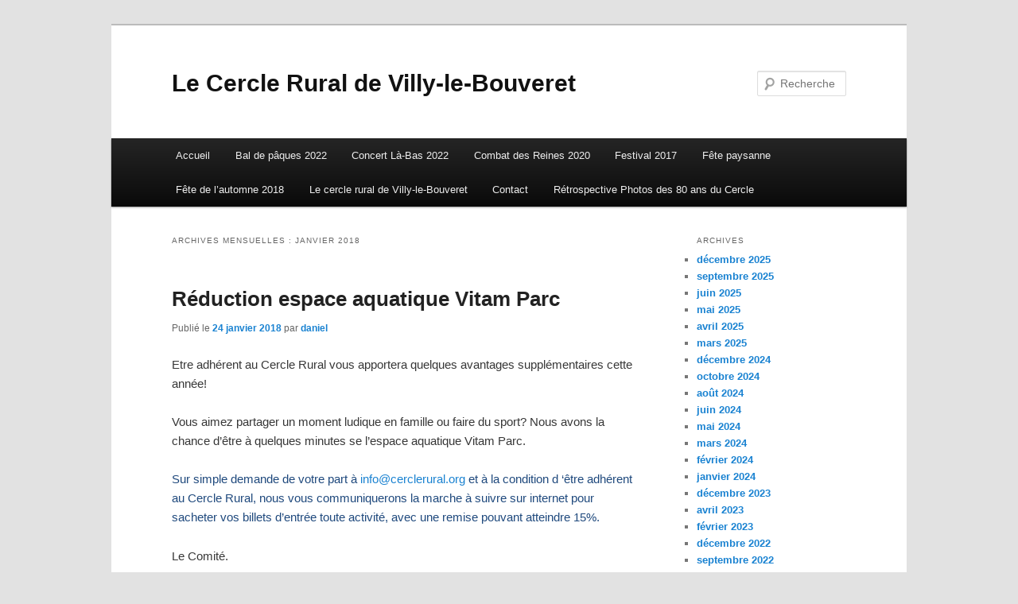

--- FILE ---
content_type: text/html; charset=UTF-8
request_url: http://cerclerural.org/?m=201801
body_size: 8321
content:
<!DOCTYPE html>
<!--[if IE 6]>
<html id="ie6" lang="fr-FR">
<![endif]-->
<!--[if IE 7]>
<html id="ie7" lang="fr-FR">
<![endif]-->
<!--[if IE 8]>
<html id="ie8" lang="fr-FR">
<![endif]-->
<!--[if !(IE 6) & !(IE 7) & !(IE 8)]><!-->
<html lang="fr-FR">
<!--<![endif]-->
<head>
<meta charset="UTF-8" />
<meta name="viewport" content="width=device-width" />
<title>
janvier | 2018 | Le Cercle Rural de Villy-le-Bouveret	</title>
<link rel="profile" href="https://gmpg.org/xfn/11" />
<link rel="stylesheet" type="text/css" media="all" href="http://cerclerural.org/wp-content/themes/twentyeleven/style.css?ver=20240402" />
<link rel="pingback" href="http://cerclerural.org/xmlrpc.php">
<!--[if lt IE 9]>
<script src="http://cerclerural.org/wp-content/themes/twentyeleven/js/html5.js?ver=3.7.0" type="text/javascript"></script>
<![endif]-->
<meta name='robots' content='max-image-preview:large' />
<link rel="alternate" type="application/rss+xml" title="Le Cercle Rural de Villy-le-Bouveret &raquo; Flux" href="http://cerclerural.org/?feed=rss2" />
<link rel="alternate" type="application/rss+xml" title="Le Cercle Rural de Villy-le-Bouveret &raquo; Flux des commentaires" href="http://cerclerural.org/?feed=comments-rss2" />
<style id='wp-img-auto-sizes-contain-inline-css' type='text/css'>
img:is([sizes=auto i],[sizes^="auto," i]){contain-intrinsic-size:3000px 1500px}
/*# sourceURL=wp-img-auto-sizes-contain-inline-css */
</style>
<link rel='stylesheet' id='formidable-css' href='http://cerclerural.org/wp-content/plugins/formidable/css/formidableforms.css?ver=1132241' type='text/css' media='all' />
<style id='wp-emoji-styles-inline-css' type='text/css'>

	img.wp-smiley, img.emoji {
		display: inline !important;
		border: none !important;
		box-shadow: none !important;
		height: 1em !important;
		width: 1em !important;
		margin: 0 0.07em !important;
		vertical-align: -0.1em !important;
		background: none !important;
		padding: 0 !important;
	}
/*# sourceURL=wp-emoji-styles-inline-css */
</style>
<style id='wp-block-library-inline-css' type='text/css'>
:root{--wp-block-synced-color:#7a00df;--wp-block-synced-color--rgb:122,0,223;--wp-bound-block-color:var(--wp-block-synced-color);--wp-editor-canvas-background:#ddd;--wp-admin-theme-color:#007cba;--wp-admin-theme-color--rgb:0,124,186;--wp-admin-theme-color-darker-10:#006ba1;--wp-admin-theme-color-darker-10--rgb:0,107,160.5;--wp-admin-theme-color-darker-20:#005a87;--wp-admin-theme-color-darker-20--rgb:0,90,135;--wp-admin-border-width-focus:2px}@media (min-resolution:192dpi){:root{--wp-admin-border-width-focus:1.5px}}.wp-element-button{cursor:pointer}:root .has-very-light-gray-background-color{background-color:#eee}:root .has-very-dark-gray-background-color{background-color:#313131}:root .has-very-light-gray-color{color:#eee}:root .has-very-dark-gray-color{color:#313131}:root .has-vivid-green-cyan-to-vivid-cyan-blue-gradient-background{background:linear-gradient(135deg,#00d084,#0693e3)}:root .has-purple-crush-gradient-background{background:linear-gradient(135deg,#34e2e4,#4721fb 50%,#ab1dfe)}:root .has-hazy-dawn-gradient-background{background:linear-gradient(135deg,#faaca8,#dad0ec)}:root .has-subdued-olive-gradient-background{background:linear-gradient(135deg,#fafae1,#67a671)}:root .has-atomic-cream-gradient-background{background:linear-gradient(135deg,#fdd79a,#004a59)}:root .has-nightshade-gradient-background{background:linear-gradient(135deg,#330968,#31cdcf)}:root .has-midnight-gradient-background{background:linear-gradient(135deg,#020381,#2874fc)}:root{--wp--preset--font-size--normal:16px;--wp--preset--font-size--huge:42px}.has-regular-font-size{font-size:1em}.has-larger-font-size{font-size:2.625em}.has-normal-font-size{font-size:var(--wp--preset--font-size--normal)}.has-huge-font-size{font-size:var(--wp--preset--font-size--huge)}.has-text-align-center{text-align:center}.has-text-align-left{text-align:left}.has-text-align-right{text-align:right}.has-fit-text{white-space:nowrap!important}#end-resizable-editor-section{display:none}.aligncenter{clear:both}.items-justified-left{justify-content:flex-start}.items-justified-center{justify-content:center}.items-justified-right{justify-content:flex-end}.items-justified-space-between{justify-content:space-between}.screen-reader-text{border:0;clip-path:inset(50%);height:1px;margin:-1px;overflow:hidden;padding:0;position:absolute;width:1px;word-wrap:normal!important}.screen-reader-text:focus{background-color:#ddd;clip-path:none;color:#444;display:block;font-size:1em;height:auto;left:5px;line-height:normal;padding:15px 23px 14px;text-decoration:none;top:5px;width:auto;z-index:100000}html :where(.has-border-color){border-style:solid}html :where([style*=border-top-color]){border-top-style:solid}html :where([style*=border-right-color]){border-right-style:solid}html :where([style*=border-bottom-color]){border-bottom-style:solid}html :where([style*=border-left-color]){border-left-style:solid}html :where([style*=border-width]){border-style:solid}html :where([style*=border-top-width]){border-top-style:solid}html :where([style*=border-right-width]){border-right-style:solid}html :where([style*=border-bottom-width]){border-bottom-style:solid}html :where([style*=border-left-width]){border-left-style:solid}html :where(img[class*=wp-image-]){height:auto;max-width:100%}:where(figure){margin:0 0 1em}html :where(.is-position-sticky){--wp-admin--admin-bar--position-offset:var(--wp-admin--admin-bar--height,0px)}@media screen and (max-width:600px){html :where(.is-position-sticky){--wp-admin--admin-bar--position-offset:0px}}

/*# sourceURL=wp-block-library-inline-css */
</style><style id='global-styles-inline-css' type='text/css'>
:root{--wp--preset--aspect-ratio--square: 1;--wp--preset--aspect-ratio--4-3: 4/3;--wp--preset--aspect-ratio--3-4: 3/4;--wp--preset--aspect-ratio--3-2: 3/2;--wp--preset--aspect-ratio--2-3: 2/3;--wp--preset--aspect-ratio--16-9: 16/9;--wp--preset--aspect-ratio--9-16: 9/16;--wp--preset--color--black: #000;--wp--preset--color--cyan-bluish-gray: #abb8c3;--wp--preset--color--white: #fff;--wp--preset--color--pale-pink: #f78da7;--wp--preset--color--vivid-red: #cf2e2e;--wp--preset--color--luminous-vivid-orange: #ff6900;--wp--preset--color--luminous-vivid-amber: #fcb900;--wp--preset--color--light-green-cyan: #7bdcb5;--wp--preset--color--vivid-green-cyan: #00d084;--wp--preset--color--pale-cyan-blue: #8ed1fc;--wp--preset--color--vivid-cyan-blue: #0693e3;--wp--preset--color--vivid-purple: #9b51e0;--wp--preset--color--blue: #1982d1;--wp--preset--color--dark-gray: #373737;--wp--preset--color--medium-gray: #666;--wp--preset--color--light-gray: #e2e2e2;--wp--preset--gradient--vivid-cyan-blue-to-vivid-purple: linear-gradient(135deg,rgb(6,147,227) 0%,rgb(155,81,224) 100%);--wp--preset--gradient--light-green-cyan-to-vivid-green-cyan: linear-gradient(135deg,rgb(122,220,180) 0%,rgb(0,208,130) 100%);--wp--preset--gradient--luminous-vivid-amber-to-luminous-vivid-orange: linear-gradient(135deg,rgb(252,185,0) 0%,rgb(255,105,0) 100%);--wp--preset--gradient--luminous-vivid-orange-to-vivid-red: linear-gradient(135deg,rgb(255,105,0) 0%,rgb(207,46,46) 100%);--wp--preset--gradient--very-light-gray-to-cyan-bluish-gray: linear-gradient(135deg,rgb(238,238,238) 0%,rgb(169,184,195) 100%);--wp--preset--gradient--cool-to-warm-spectrum: linear-gradient(135deg,rgb(74,234,220) 0%,rgb(151,120,209) 20%,rgb(207,42,186) 40%,rgb(238,44,130) 60%,rgb(251,105,98) 80%,rgb(254,248,76) 100%);--wp--preset--gradient--blush-light-purple: linear-gradient(135deg,rgb(255,206,236) 0%,rgb(152,150,240) 100%);--wp--preset--gradient--blush-bordeaux: linear-gradient(135deg,rgb(254,205,165) 0%,rgb(254,45,45) 50%,rgb(107,0,62) 100%);--wp--preset--gradient--luminous-dusk: linear-gradient(135deg,rgb(255,203,112) 0%,rgb(199,81,192) 50%,rgb(65,88,208) 100%);--wp--preset--gradient--pale-ocean: linear-gradient(135deg,rgb(255,245,203) 0%,rgb(182,227,212) 50%,rgb(51,167,181) 100%);--wp--preset--gradient--electric-grass: linear-gradient(135deg,rgb(202,248,128) 0%,rgb(113,206,126) 100%);--wp--preset--gradient--midnight: linear-gradient(135deg,rgb(2,3,129) 0%,rgb(40,116,252) 100%);--wp--preset--font-size--small: 13px;--wp--preset--font-size--medium: 20px;--wp--preset--font-size--large: 36px;--wp--preset--font-size--x-large: 42px;--wp--preset--spacing--20: 0.44rem;--wp--preset--spacing--30: 0.67rem;--wp--preset--spacing--40: 1rem;--wp--preset--spacing--50: 1.5rem;--wp--preset--spacing--60: 2.25rem;--wp--preset--spacing--70: 3.38rem;--wp--preset--spacing--80: 5.06rem;--wp--preset--shadow--natural: 6px 6px 9px rgba(0, 0, 0, 0.2);--wp--preset--shadow--deep: 12px 12px 50px rgba(0, 0, 0, 0.4);--wp--preset--shadow--sharp: 6px 6px 0px rgba(0, 0, 0, 0.2);--wp--preset--shadow--outlined: 6px 6px 0px -3px rgb(255, 255, 255), 6px 6px rgb(0, 0, 0);--wp--preset--shadow--crisp: 6px 6px 0px rgb(0, 0, 0);}:where(.is-layout-flex){gap: 0.5em;}:where(.is-layout-grid){gap: 0.5em;}body .is-layout-flex{display: flex;}.is-layout-flex{flex-wrap: wrap;align-items: center;}.is-layout-flex > :is(*, div){margin: 0;}body .is-layout-grid{display: grid;}.is-layout-grid > :is(*, div){margin: 0;}:where(.wp-block-columns.is-layout-flex){gap: 2em;}:where(.wp-block-columns.is-layout-grid){gap: 2em;}:where(.wp-block-post-template.is-layout-flex){gap: 1.25em;}:where(.wp-block-post-template.is-layout-grid){gap: 1.25em;}.has-black-color{color: var(--wp--preset--color--black) !important;}.has-cyan-bluish-gray-color{color: var(--wp--preset--color--cyan-bluish-gray) !important;}.has-white-color{color: var(--wp--preset--color--white) !important;}.has-pale-pink-color{color: var(--wp--preset--color--pale-pink) !important;}.has-vivid-red-color{color: var(--wp--preset--color--vivid-red) !important;}.has-luminous-vivid-orange-color{color: var(--wp--preset--color--luminous-vivid-orange) !important;}.has-luminous-vivid-amber-color{color: var(--wp--preset--color--luminous-vivid-amber) !important;}.has-light-green-cyan-color{color: var(--wp--preset--color--light-green-cyan) !important;}.has-vivid-green-cyan-color{color: var(--wp--preset--color--vivid-green-cyan) !important;}.has-pale-cyan-blue-color{color: var(--wp--preset--color--pale-cyan-blue) !important;}.has-vivid-cyan-blue-color{color: var(--wp--preset--color--vivid-cyan-blue) !important;}.has-vivid-purple-color{color: var(--wp--preset--color--vivid-purple) !important;}.has-black-background-color{background-color: var(--wp--preset--color--black) !important;}.has-cyan-bluish-gray-background-color{background-color: var(--wp--preset--color--cyan-bluish-gray) !important;}.has-white-background-color{background-color: var(--wp--preset--color--white) !important;}.has-pale-pink-background-color{background-color: var(--wp--preset--color--pale-pink) !important;}.has-vivid-red-background-color{background-color: var(--wp--preset--color--vivid-red) !important;}.has-luminous-vivid-orange-background-color{background-color: var(--wp--preset--color--luminous-vivid-orange) !important;}.has-luminous-vivid-amber-background-color{background-color: var(--wp--preset--color--luminous-vivid-amber) !important;}.has-light-green-cyan-background-color{background-color: var(--wp--preset--color--light-green-cyan) !important;}.has-vivid-green-cyan-background-color{background-color: var(--wp--preset--color--vivid-green-cyan) !important;}.has-pale-cyan-blue-background-color{background-color: var(--wp--preset--color--pale-cyan-blue) !important;}.has-vivid-cyan-blue-background-color{background-color: var(--wp--preset--color--vivid-cyan-blue) !important;}.has-vivid-purple-background-color{background-color: var(--wp--preset--color--vivid-purple) !important;}.has-black-border-color{border-color: var(--wp--preset--color--black) !important;}.has-cyan-bluish-gray-border-color{border-color: var(--wp--preset--color--cyan-bluish-gray) !important;}.has-white-border-color{border-color: var(--wp--preset--color--white) !important;}.has-pale-pink-border-color{border-color: var(--wp--preset--color--pale-pink) !important;}.has-vivid-red-border-color{border-color: var(--wp--preset--color--vivid-red) !important;}.has-luminous-vivid-orange-border-color{border-color: var(--wp--preset--color--luminous-vivid-orange) !important;}.has-luminous-vivid-amber-border-color{border-color: var(--wp--preset--color--luminous-vivid-amber) !important;}.has-light-green-cyan-border-color{border-color: var(--wp--preset--color--light-green-cyan) !important;}.has-vivid-green-cyan-border-color{border-color: var(--wp--preset--color--vivid-green-cyan) !important;}.has-pale-cyan-blue-border-color{border-color: var(--wp--preset--color--pale-cyan-blue) !important;}.has-vivid-cyan-blue-border-color{border-color: var(--wp--preset--color--vivid-cyan-blue) !important;}.has-vivid-purple-border-color{border-color: var(--wp--preset--color--vivid-purple) !important;}.has-vivid-cyan-blue-to-vivid-purple-gradient-background{background: var(--wp--preset--gradient--vivid-cyan-blue-to-vivid-purple) !important;}.has-light-green-cyan-to-vivid-green-cyan-gradient-background{background: var(--wp--preset--gradient--light-green-cyan-to-vivid-green-cyan) !important;}.has-luminous-vivid-amber-to-luminous-vivid-orange-gradient-background{background: var(--wp--preset--gradient--luminous-vivid-amber-to-luminous-vivid-orange) !important;}.has-luminous-vivid-orange-to-vivid-red-gradient-background{background: var(--wp--preset--gradient--luminous-vivid-orange-to-vivid-red) !important;}.has-very-light-gray-to-cyan-bluish-gray-gradient-background{background: var(--wp--preset--gradient--very-light-gray-to-cyan-bluish-gray) !important;}.has-cool-to-warm-spectrum-gradient-background{background: var(--wp--preset--gradient--cool-to-warm-spectrum) !important;}.has-blush-light-purple-gradient-background{background: var(--wp--preset--gradient--blush-light-purple) !important;}.has-blush-bordeaux-gradient-background{background: var(--wp--preset--gradient--blush-bordeaux) !important;}.has-luminous-dusk-gradient-background{background: var(--wp--preset--gradient--luminous-dusk) !important;}.has-pale-ocean-gradient-background{background: var(--wp--preset--gradient--pale-ocean) !important;}.has-electric-grass-gradient-background{background: var(--wp--preset--gradient--electric-grass) !important;}.has-midnight-gradient-background{background: var(--wp--preset--gradient--midnight) !important;}.has-small-font-size{font-size: var(--wp--preset--font-size--small) !important;}.has-medium-font-size{font-size: var(--wp--preset--font-size--medium) !important;}.has-large-font-size{font-size: var(--wp--preset--font-size--large) !important;}.has-x-large-font-size{font-size: var(--wp--preset--font-size--x-large) !important;}
/*# sourceURL=global-styles-inline-css */
</style>

<style id='classic-theme-styles-inline-css' type='text/css'>
/*! This file is auto-generated */
.wp-block-button__link{color:#fff;background-color:#32373c;border-radius:9999px;box-shadow:none;text-decoration:none;padding:calc(.667em + 2px) calc(1.333em + 2px);font-size:1.125em}.wp-block-file__button{background:#32373c;color:#fff;text-decoration:none}
/*# sourceURL=/wp-includes/css/classic-themes.min.css */
</style>
<link rel='stylesheet' id='twentyeleven-block-style-css' href='http://cerclerural.org/wp-content/themes/twentyeleven/blocks.css?ver=20230122' type='text/css' media='all' />
<link rel="https://api.w.org/" href="http://cerclerural.org/index.php?rest_route=/" /><link rel="EditURI" type="application/rsd+xml" title="RSD" href="http://cerclerural.org/xmlrpc.php?rsd" />
<meta name="generator" content="WordPress 6.9" />
</head>

<body class="archive date wp-embed-responsive wp-theme-twentyeleven two-column right-sidebar">
<div class="skip-link"><a class="assistive-text" href="#content">Aller au contenu principal</a></div><div class="skip-link"><a class="assistive-text" href="#secondary">Aller au contenu secondaire</a></div><div id="page" class="hfeed">
	<header id="branding">
			<hgroup>
				<h1 id="site-title"><span><a href="http://cerclerural.org/" rel="home">Le Cercle Rural de Villy-le-Bouveret</a></span></h1>
				<h2 id="site-description"></h2>
			</hgroup>

			
									<form method="get" id="searchform" action="http://cerclerural.org/">
		<label for="s" class="assistive-text">Recherche</label>
		<input type="text" class="field" name="s" id="s" placeholder="Recherche" />
		<input type="submit" class="submit" name="submit" id="searchsubmit" value="Recherche" />
	</form>
			
			<nav id="access">
				<h3 class="assistive-text">Menu principal</h3>
				<div class="menu-menu-principal-container"><ul id="menu-menu-principal" class="menu"><li id="menu-item-158" class="menu-item menu-item-type-custom menu-item-object-custom menu-item-home menu-item-158"><a href="http://cerclerural.org">Accueil</a></li>
<li id="menu-item-4532" class="menu-item menu-item-type-post_type menu-item-object-post menu-item-has-children menu-item-4532"><a href="http://cerclerural.org/?p=4519">Bal de pâques 2022</a>
<ul class="sub-menu">
	<li id="menu-item-4530" class="menu-item menu-item-type-post_type menu-item-object-post menu-item-4530"><a href="http://cerclerural.org/?p=4519">Bal de pâques 2022</a></li>
</ul>
</li>
<li id="menu-item-4529" class="menu-item menu-item-type-post_type menu-item-object-post menu-item-has-children menu-item-4529"><a href="http://cerclerural.org/?p=4523">Concert Là-Bas 2022</a>
<ul class="sub-menu">
	<li id="menu-item-4531" class="menu-item menu-item-type-post_type menu-item-object-post menu-item-4531"><a href="http://cerclerural.org/?p=4523">Concert Là-Bas 2022</a></li>
	<li id="menu-item-4471" class="menu-item menu-item-type-custom menu-item-object-custom menu-item-4471"><a href="https://www.helloasso.com/associations/le-cercle-rural-de-villy-le-bouveret/evenements/concert-la-bas">Reservation en ligne</a></li>
</ul>
</li>
<li id="menu-item-4460" class="menu-item menu-item-type-post_type menu-item-object-post menu-item-has-children menu-item-4460"><a href="http://cerclerural.org/?p=4451">Combat des Reines 2020</a>
<ul class="sub-menu">
	<li id="menu-item-4463" class="menu-item menu-item-type-post_type menu-item-object-post menu-item-4463"><a href="http://cerclerural.org/?p=4451">Combat des Reines 2020</a></li>
	<li id="menu-item-4313" class="menu-item menu-item-type-post_type menu-item-object-post menu-item-4313"><a href="http://cerclerural.org/?p=4304">Combat des Reines 2018 Dimanche 29 Avril 2018</a></li>
	<li id="menu-item-3990" class="menu-item menu-item-type-post_type menu-item-object-page menu-item-3990"><a href="http://cerclerural.org/?page_id=3982">Combat des Reines 2016</a></li>
</ul>
</li>
<li id="menu-item-4187" class="menu-item menu-item-type-post_type menu-item-object-page menu-item-has-children menu-item-4187"><a href="http://cerclerural.org/?page_id=4178">Festival 2017</a>
<ul class="sub-menu">
	<li id="menu-item-4181" class="menu-item menu-item-type-post_type menu-item-object-page menu-item-4181"><a href="http://cerclerural.org/?page_id=4178">Festival 2017</a></li>
	<li id="menu-item-4010" class="menu-item menu-item-type-post_type menu-item-object-page menu-item-4010"><a href="http://cerclerural.org/?page_id=4008">Festival 2016</a></li>
	<li id="menu-item-4190" class="menu-item menu-item-type-post_type menu-item-object-post menu-item-4190"><a href="http://cerclerural.org/?p=3894">Festival 2015</a></li>
	<li id="menu-item-863" class="menu-item menu-item-type-post_type menu-item-object-page menu-item-863"><a href="http://cerclerural.org/?page_id=861">Festival 2014</a></li>
	<li id="menu-item-577" class="menu-item menu-item-type-post_type menu-item-object-page menu-item-577"><a href="http://cerclerural.org/?page_id=569">Festival 2013</a></li>
	<li id="menu-item-475" class="menu-item menu-item-type-post_type menu-item-object-page menu-item-475"><a href="http://cerclerural.org/?page_id=473">Festival 2012</a></li>
	<li id="menu-item-160" class="menu-item menu-item-type-post_type menu-item-object-page menu-item-160"><a href="http://cerclerural.org/?page_id=40">Festival 2011</a></li>
</ul>
</li>
<li id="menu-item-4047" class="menu-item menu-item-type-post_type menu-item-object-page menu-item-has-children menu-item-4047"><a href="http://cerclerural.org/?page_id=405">Fête paysanne</a>
<ul class="sub-menu">
	<li id="menu-item-4487" class="menu-item menu-item-type-post_type menu-item-object-post menu-item-4487"><a href="http://cerclerural.org/?p=4485">Préparation Fête paysanne 2021</a></li>
	<li id="menu-item-4232" class="menu-item menu-item-type-post_type menu-item-object-post menu-item-4232"><a href="http://cerclerural.org/?p=4229">Fête paysanne 2017</a></li>
	<li id="menu-item-4048" class="menu-item menu-item-type-post_type menu-item-object-post menu-item-4048"><a href="http://cerclerural.org/?p=4044">Fête Paysanne 2016</a></li>
	<li id="menu-item-4049" class="menu-item menu-item-type-post_type menu-item-object-post menu-item-4049"><a href="http://cerclerural.org/?p=3921">Fete Paysanne 2015</a></li>
	<li id="menu-item-4050" class="menu-item menu-item-type-post_type menu-item-object-post menu-item-4050"><a href="http://cerclerural.org/?p=3809">Photo Fête paysanne 2014</a></li>
	<li id="menu-item-4051" class="menu-item menu-item-type-post_type menu-item-object-post menu-item-4051"><a href="http://cerclerural.org/?p=1587">Fête paysanne 2014</a></li>
	<li id="menu-item-4052" class="menu-item menu-item-type-post_type menu-item-object-post menu-item-4052"><a href="http://cerclerural.org/?p=802">Fete Paysanne 2013</a></li>
	<li id="menu-item-4046" class="menu-item menu-item-type-post_type menu-item-object-page menu-item-4046"><a href="http://cerclerural.org/?page_id=404">Photos Fête paysanne 2012</a></li>
	<li id="menu-item-4054" class="menu-item menu-item-type-post_type menu-item-object-post menu-item-4054"><a href="http://cerclerural.org/?p=258">Affiche Fête Paysanne 2012</a></li>
	<li id="menu-item-4053" class="menu-item menu-item-type-post_type menu-item-object-post menu-item-4053"><a href="http://cerclerural.org/?p=266">La fête paysanne à Villy le Bouveret LA TRADITION pour se retrouver.</a></li>
</ul>
</li>
<li id="menu-item-4332" class="menu-item menu-item-type-post_type menu-item-object-post menu-item-has-children menu-item-4332"><a href="http://cerclerural.org/?p=4328">Fête de l’automne 2018</a>
<ul class="sub-menu">
	<li id="menu-item-4071" class="menu-item menu-item-type-post_type menu-item-object-post menu-item-4071"><a href="http://cerclerural.org/?p=4068">Fete de l’automne 2016</a></li>
	<li id="menu-item-4333" class="menu-item menu-item-type-post_type menu-item-object-post menu-item-4333"><a href="http://cerclerural.org/?p=4254">Fête de l’automne 2017</a></li>
	<li id="menu-item-4334" class="menu-item menu-item-type-post_type menu-item-object-post menu-item-4334"><a href="http://cerclerural.org/?p=4328">Fête de l’automne 2018</a></li>
</ul>
</li>
<li id="menu-item-156" class="menu-item menu-item-type-post_type menu-item-object-page menu-item-has-children menu-item-156"><a href="http://cerclerural.org/?page_id=7">Le cercle rural de Villy-le-Bouveret</a>
<ul class="sub-menu">
	<li id="menu-item-858" class="menu-item menu-item-type-post_type menu-item-object-page menu-item-858"><a href="http://cerclerural.org/?page_id=7">Le cercle rural de Villy-le-Bouveret</a></li>
	<li id="menu-item-859" class="menu-item menu-item-type-post_type menu-item-object-page menu-item-859"><a href="http://cerclerural.org/?page_id=854">Statuts</a></li>
</ul>
</li>
<li id="menu-item-154" class="menu-item menu-item-type-post_type menu-item-object-page menu-item-154"><a href="http://cerclerural.org/?page_id=149">Contact</a></li>
<li id="menu-item-715" class="menu-item menu-item-type-post_type menu-item-object-page menu-item-715"><a href="http://cerclerural.org/?page_id=713">Rétrospective Photos des 80 ans du Cercle</a></li>
</ul></div>			</nav><!-- #access -->
	</header><!-- #branding -->


	<div id="main">

		<section id="primary">
			<div id="content" role="main">

			
				<header class="page-header">
					<h1 class="page-title">
						Archives mensuelles&nbsp;: <span>janvier 2018</span>					</h1>
				</header>

				
				
					
	<article id="post-4284" class="post-4284 post type-post status-publish format-standard hentry category-divers">
		<header class="entry-header">
						<h1 class="entry-title"><a href="http://cerclerural.org/?p=4284" rel="bookmark">Réduction espace aquatique Vitam Parc</a></h1>
			
						<div class="entry-meta">
				<span class="sep">Publié le </span><a href="http://cerclerural.org/?p=4284" title="19 h 44 min" rel="bookmark"><time class="entry-date" datetime="2018-01-24T19:44:31+01:00">24 janvier 2018</time></a><span class="by-author"> <span class="sep"> par </span> <span class="author vcard"><a class="url fn n" href="http://cerclerural.org/?author=1" title="Afficher tous les articles par daniel" rel="author">daniel</a></span></span>			</div><!-- .entry-meta -->
			
					</header><!-- .entry-header -->

				<div class="entry-content">
			<p>Etre adhérent au Cercle Rural vous apportera quelques avantages supplémentaires cette année!</p>
<p>Vous aimez partager un moment ludique en famille ou faire du sport? Nous avons la chance d&rsquo;être à quelques minutes se l&rsquo;espace aquatique Vitam Parc.</p>
<p><span style="color: #1f497d; font-family: Calibri, sans-serif, serif, EmojiFont;">Sur simple demande de votre part à <a href="mailto:info@cerclerural.org">info@cerclerural.org</a> et à la condition d &lsquo;être adhérent au Cercle Rural, nous vous communiquerons la marche à suivre sur internet pour sacheter vos billets d&rsquo;entrée toute activité, avec une remise pouvant atteindre 15%.</span></p>
<p>Le Comité.</p>
<p><a href="http://cerclerural.org/?attachment_id=4285" rel="attachment wp-att-4285"><img fetchpriority="high" decoding="async" class="aligncenter wp-image-4285" src="http://cerclerural.org/wp-content/uploads/2018/01/Cercle-A3SansCode_mini.jpg" alt="" width="400" height="567" /></a></p>
					</div><!-- .entry-content -->
		
		<footer class="entry-meta">
			
										<span class="cat-links">
					<span class="entry-utility-prep entry-utility-prep-cat-links">Publié dans</span> <a href="http://cerclerural.org/?cat=1" rel="category">Divers</a>			</span>
							
										
			
					</footer><!-- .entry-meta -->
	</article><!-- #post-4284 -->

				
					
	<article id="post-4280" class="post-4280 post type-post status-publish format-standard hentry category-divers">
		<header class="entry-header">
						<h1 class="entry-title"><a href="http://cerclerural.org/?p=4280" rel="bookmark">Soirée de l&rsquo;Epiphanie</a></h1>
			
						<div class="entry-meta">
				<span class="sep">Publié le </span><a href="http://cerclerural.org/?p=4280" title="9 h 41 min" rel="bookmark"><time class="entry-date" datetime="2018-01-02T09:41:01+01:00">2 janvier 2018</time></a><span class="by-author"> <span class="sep"> par </span> <span class="author vcard"><a class="url fn n" href="http://cerclerural.org/?author=1" title="Afficher tous les articles par daniel" rel="author">daniel</a></span></span>			</div><!-- .entry-meta -->
			
					</header><!-- .entry-header -->

				<div class="entry-content">
			<div>Nous espérons que vous avez bien fini l&rsquo;année!</div>
<div>Nous vous souhaitons une année 2018 de paix et de bonheur, de partage et de fête!</div>
<div></div>
<div></div>
<div>Venez passer une jolie soirée de partage où vous pourrez souhaiter la bonne année à tous.</div>
<div></div>
<div>Incitez les nouveaux habitants à nous rejoindre!</div>
<div></div>
<div></div>
<div>Le Comité</div>
<div><a href="http://cerclerural.org/?attachment_id=4281" rel="attachment wp-att-4281"><img decoding="async" class="aligncenter size-full wp-image-4281" src="http://cerclerural.org/wp-content/uploads/2018/01/Affiche_mini.jpg" alt="" width="353" height="499" /></a></div>
					</div><!-- .entry-content -->
		
		<footer class="entry-meta">
			
										<span class="cat-links">
					<span class="entry-utility-prep entry-utility-prep-cat-links">Publié dans</span> <a href="http://cerclerural.org/?cat=1" rel="category">Divers</a>			</span>
							
										
			
					</footer><!-- .entry-meta -->
	</article><!-- #post-4280 -->

				
				
			
			</div><!-- #content -->
		</section><!-- #primary -->

		<div id="secondary" class="widget-area" role="complementary">
			
				<aside id="archives" class="widget">
					<h3 class="widget-title">Archives</h3>
					<ul>
							<li><a href='http://cerclerural.org/?m=202512'>décembre 2025</a></li>
	<li><a href='http://cerclerural.org/?m=202509'>septembre 2025</a></li>
	<li><a href='http://cerclerural.org/?m=202506'>juin 2025</a></li>
	<li><a href='http://cerclerural.org/?m=202505'>mai 2025</a></li>
	<li><a href='http://cerclerural.org/?m=202504'>avril 2025</a></li>
	<li><a href='http://cerclerural.org/?m=202503'>mars 2025</a></li>
	<li><a href='http://cerclerural.org/?m=202412'>décembre 2024</a></li>
	<li><a href='http://cerclerural.org/?m=202410'>octobre 2024</a></li>
	<li><a href='http://cerclerural.org/?m=202408'>août 2024</a></li>
	<li><a href='http://cerclerural.org/?m=202406'>juin 2024</a></li>
	<li><a href='http://cerclerural.org/?m=202405'>mai 2024</a></li>
	<li><a href='http://cerclerural.org/?m=202403'>mars 2024</a></li>
	<li><a href='http://cerclerural.org/?m=202402'>février 2024</a></li>
	<li><a href='http://cerclerural.org/?m=202401'>janvier 2024</a></li>
	<li><a href='http://cerclerural.org/?m=202312'>décembre 2023</a></li>
	<li><a href='http://cerclerural.org/?m=202304'>avril 2023</a></li>
	<li><a href='http://cerclerural.org/?m=202302'>février 2023</a></li>
	<li><a href='http://cerclerural.org/?m=202212'>décembre 2022</a></li>
	<li><a href='http://cerclerural.org/?m=202209'>septembre 2022</a></li>
	<li><a href='http://cerclerural.org/?m=202206'>juin 2022</a></li>
	<li><a href='http://cerclerural.org/?m=202203'>mars 2022</a></li>
	<li><a href='http://cerclerural.org/?m=202110'>octobre 2021</a></li>
	<li><a href='http://cerclerural.org/?m=202106'>juin 2021</a></li>
	<li><a href='http://cerclerural.org/?m=202105'>mai 2021</a></li>
	<li><a href='http://cerclerural.org/?m=202002'>février 2020</a></li>
	<li><a href='http://cerclerural.org/?m=201912'>décembre 2019</a></li>
	<li><a href='http://cerclerural.org/?m=201911'>novembre 2019</a></li>
	<li><a href='http://cerclerural.org/?m=201909'>septembre 2019</a></li>
	<li><a href='http://cerclerural.org/?m=201908'>août 2019</a></li>
	<li><a href='http://cerclerural.org/?m=201906'>juin 2019</a></li>
	<li><a href='http://cerclerural.org/?m=201903'>mars 2019</a></li>
	<li><a href='http://cerclerural.org/?m=201901'>janvier 2019</a></li>
	<li><a href='http://cerclerural.org/?m=201812'>décembre 2018</a></li>
	<li><a href='http://cerclerural.org/?m=201811'>novembre 2018</a></li>
	<li><a href='http://cerclerural.org/?m=201810'>octobre 2018</a></li>
	<li><a href='http://cerclerural.org/?m=201809'>septembre 2018</a></li>
	<li><a href='http://cerclerural.org/?m=201805'>mai 2018</a></li>
	<li><a href='http://cerclerural.org/?m=201804'>avril 2018</a></li>
	<li><a href='http://cerclerural.org/?m=201803'>mars 2018</a></li>
	<li><a href='http://cerclerural.org/?m=201802'>février 2018</a></li>
	<li><a href='http://cerclerural.org/?m=201801'>janvier 2018</a></li>
	<li><a href='http://cerclerural.org/?m=201711'>novembre 2017</a></li>
	<li><a href='http://cerclerural.org/?m=201709'>septembre 2017</a></li>
	<li><a href='http://cerclerural.org/?m=201708'>août 2017</a></li>
	<li><a href='http://cerclerural.org/?m=201706'>juin 2017</a></li>
	<li><a href='http://cerclerural.org/?m=201704'>avril 2017</a></li>
	<li><a href='http://cerclerural.org/?m=201703'>mars 2017</a></li>
	<li><a href='http://cerclerural.org/?m=201610'>octobre 2016</a></li>
	<li><a href='http://cerclerural.org/?m=201609'>septembre 2016</a></li>
	<li><a href='http://cerclerural.org/?m=201606'>juin 2016</a></li>
	<li><a href='http://cerclerural.org/?m=201605'>mai 2016</a></li>
	<li><a href='http://cerclerural.org/?m=201604'>avril 2016</a></li>
	<li><a href='http://cerclerural.org/?m=201512'>décembre 2015</a></li>
	<li><a href='http://cerclerural.org/?m=201511'>novembre 2015</a></li>
	<li><a href='http://cerclerural.org/?m=201510'>octobre 2015</a></li>
	<li><a href='http://cerclerural.org/?m=201506'>juin 2015</a></li>
	<li><a href='http://cerclerural.org/?m=201505'>mai 2015</a></li>
	<li><a href='http://cerclerural.org/?m=201503'>mars 2015</a></li>
	<li><a href='http://cerclerural.org/?m=201409'>septembre 2014</a></li>
	<li><a href='http://cerclerural.org/?m=201407'>juillet 2014</a></li>
	<li><a href='http://cerclerural.org/?m=201406'>juin 2014</a></li>
	<li><a href='http://cerclerural.org/?m=201405'>mai 2014</a></li>
	<li><a href='http://cerclerural.org/?m=201403'>mars 2014</a></li>
	<li><a href='http://cerclerural.org/?m=201309'>septembre 2013</a></li>
	<li><a href='http://cerclerural.org/?m=201307'>juillet 2013</a></li>
	<li><a href='http://cerclerural.org/?m=201306'>juin 2013</a></li>
	<li><a href='http://cerclerural.org/?m=201304'>avril 2013</a></li>
	<li><a href='http://cerclerural.org/?m=201303'>mars 2013</a></li>
	<li><a href='http://cerclerural.org/?m=201301'>janvier 2013</a></li>
	<li><a href='http://cerclerural.org/?m=201208'>août 2012</a></li>
	<li><a href='http://cerclerural.org/?m=201206'>juin 2012</a></li>
	<li><a href='http://cerclerural.org/?m=201205'>mai 2012</a></li>
					</ul>
				</aside>

				<aside id="meta" class="widget">
					<h3 class="widget-title">Méta</h3>
					<ul>
												<li><a href="http://cerclerural.org/wp-login.php">Connexion</a></li>
											</ul>
				</aside>

					</div><!-- #secondary .widget-area -->

	</div><!-- #main -->

	<footer id="colophon">

			

			<div id="site-generator">
												<a href="https://wordpress.org/" class="imprint" title="Plate-forme de publication personnelle à la pointe de la sémantique">
					Fièrement propulsé par WordPress				</a>
			</div>
	</footer><!-- #colophon -->
</div><!-- #page -->

<script id="wp-emoji-settings" type="application/json">
{"baseUrl":"https://s.w.org/images/core/emoji/17.0.2/72x72/","ext":".png","svgUrl":"https://s.w.org/images/core/emoji/17.0.2/svg/","svgExt":".svg","source":{"concatemoji":"http://cerclerural.org/wp-includes/js/wp-emoji-release.min.js?ver=6.9"}}
</script>
<script type="module">
/* <![CDATA[ */
/*! This file is auto-generated */
const a=JSON.parse(document.getElementById("wp-emoji-settings").textContent),o=(window._wpemojiSettings=a,"wpEmojiSettingsSupports"),s=["flag","emoji"];function i(e){try{var t={supportTests:e,timestamp:(new Date).valueOf()};sessionStorage.setItem(o,JSON.stringify(t))}catch(e){}}function c(e,t,n){e.clearRect(0,0,e.canvas.width,e.canvas.height),e.fillText(t,0,0);t=new Uint32Array(e.getImageData(0,0,e.canvas.width,e.canvas.height).data);e.clearRect(0,0,e.canvas.width,e.canvas.height),e.fillText(n,0,0);const a=new Uint32Array(e.getImageData(0,0,e.canvas.width,e.canvas.height).data);return t.every((e,t)=>e===a[t])}function p(e,t){e.clearRect(0,0,e.canvas.width,e.canvas.height),e.fillText(t,0,0);var n=e.getImageData(16,16,1,1);for(let e=0;e<n.data.length;e++)if(0!==n.data[e])return!1;return!0}function u(e,t,n,a){switch(t){case"flag":return n(e,"\ud83c\udff3\ufe0f\u200d\u26a7\ufe0f","\ud83c\udff3\ufe0f\u200b\u26a7\ufe0f")?!1:!n(e,"\ud83c\udde8\ud83c\uddf6","\ud83c\udde8\u200b\ud83c\uddf6")&&!n(e,"\ud83c\udff4\udb40\udc67\udb40\udc62\udb40\udc65\udb40\udc6e\udb40\udc67\udb40\udc7f","\ud83c\udff4\u200b\udb40\udc67\u200b\udb40\udc62\u200b\udb40\udc65\u200b\udb40\udc6e\u200b\udb40\udc67\u200b\udb40\udc7f");case"emoji":return!a(e,"\ud83e\u1fac8")}return!1}function f(e,t,n,a){let r;const o=(r="undefined"!=typeof WorkerGlobalScope&&self instanceof WorkerGlobalScope?new OffscreenCanvas(300,150):document.createElement("canvas")).getContext("2d",{willReadFrequently:!0}),s=(o.textBaseline="top",o.font="600 32px Arial",{});return e.forEach(e=>{s[e]=t(o,e,n,a)}),s}function r(e){var t=document.createElement("script");t.src=e,t.defer=!0,document.head.appendChild(t)}a.supports={everything:!0,everythingExceptFlag:!0},new Promise(t=>{let n=function(){try{var e=JSON.parse(sessionStorage.getItem(o));if("object"==typeof e&&"number"==typeof e.timestamp&&(new Date).valueOf()<e.timestamp+604800&&"object"==typeof e.supportTests)return e.supportTests}catch(e){}return null}();if(!n){if("undefined"!=typeof Worker&&"undefined"!=typeof OffscreenCanvas&&"undefined"!=typeof URL&&URL.createObjectURL&&"undefined"!=typeof Blob)try{var e="postMessage("+f.toString()+"("+[JSON.stringify(s),u.toString(),c.toString(),p.toString()].join(",")+"));",a=new Blob([e],{type:"text/javascript"});const r=new Worker(URL.createObjectURL(a),{name:"wpTestEmojiSupports"});return void(r.onmessage=e=>{i(n=e.data),r.terminate(),t(n)})}catch(e){}i(n=f(s,u,c,p))}t(n)}).then(e=>{for(const n in e)a.supports[n]=e[n],a.supports.everything=a.supports.everything&&a.supports[n],"flag"!==n&&(a.supports.everythingExceptFlag=a.supports.everythingExceptFlag&&a.supports[n]);var t;a.supports.everythingExceptFlag=a.supports.everythingExceptFlag&&!a.supports.flag,a.supports.everything||((t=a.source||{}).concatemoji?r(t.concatemoji):t.wpemoji&&t.twemoji&&(r(t.twemoji),r(t.wpemoji)))});
//# sourceURL=http://cerclerural.org/wp-includes/js/wp-emoji-loader.min.js
/* ]]> */
</script>

</body>
</html>
